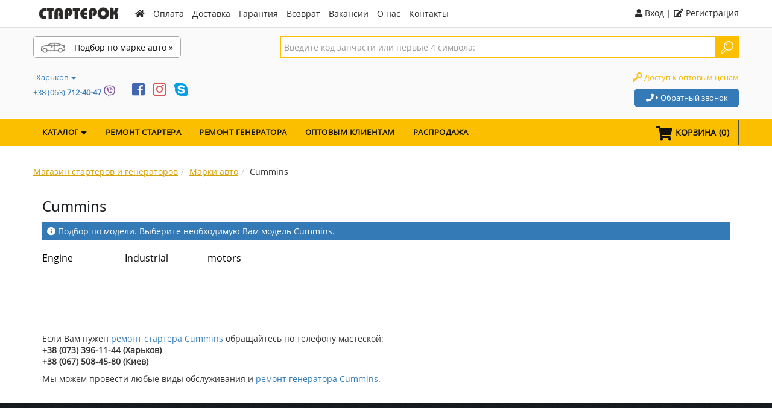

--- FILE ---
content_type: text/html; charset=utf-8
request_url: https://starterok.com.ua/mark/cummins_5
body_size: 13467
content:

<!DOCTYPE html>
<!--[if lt IE 7]><html lang="ru" class="lt-ie9 lt-ie8 lt-ie7"><![endif]-->
<!--[if IE 7]><html lang="ru" class="lt-ie9 lt-ie8"><![endif]-->
<!--[if IE 8]><html lang="ru" class="lt-ie9"><![endif]-->
<!--[if gt IE 8]><!-->
<html lang="ru">
<!--<![endif]-->
<head>
	<meta charset="utf-8" />
	<title>Cummins - стартер, генератор и их запчасти оптом и в розницу каталог с фото и характеристиками</title><meta http-equiv="expires" content="Sun, 25 Jan 2026 16:02:25 GMT" >
<meta http-equiv="Last-Modified" content="Sun, 18 Jan 2026 16:02:25 GMT" >
<meta http-equiv="Date" content="Sun, 18 Jan 2026 16:02:25 GMT" >
<meta name="description" content="Каталог стартеров и генераторов на Cummins оптом и в розницу. Продажа и ремонт запчастей для стартера и генератора автомобиля в Харькове Днепропетровске Одессе и Киеве с доставкой по всей Украине." >		<meta name="google-site-verification" content="bW3khdJX2NhR8I3QPDt9Q_PX0jnofVnduyMrKvcNaNU" />
    <meta name="google-site-verification" content="6CPB2nfSYHvg9DVrwOxyVvoGE03uhIMidFmLtQZ4ieg" />
    <meta name="google-site-verification" content="c4NllGfxcSzrWW53sVw91VjEqGY9BAlkzVAfwflfoOs" />
	<meta http-equiv="X-UA-Compatible" content="IE=edge" />
	<meta name="viewport" content="width=device-width, initial-scale=1.0" />	
	<link rel="shortcut icon" href="/favicon.gif" />
    <link rel="stylesheet" href="/libs/bootstrap/bootstrap-grid.css" />

    <link rel="stylesheet" href="/css/main.min.css" />
    <link rel="stylesheet" href="/css/media_new.css" />
    <link rel="stylesheet" href="/css/style-all_7.css" />
    <link rel="stylesheet" href="https://use.fontawesome.com/releases/v5.8.1/css/all.css" integrity="sha384-50oBUHEmvpQ+1lW4y57PTFmhCaXp0ML5d60M1M7uH2+nqUivzIebhndOJK28anvf" crossorigin="anonymous">



	  



		<!-- Global site tag (gtag.js) - Google Analytics -->
      <script async src="https://www.googletagmanager.com/gtag/js?id=UA-131729096-1"></script>
      <script>
        window.dataLayer = window.dataLayer || [];
        function gtag(){dataLayer.push(arguments);}
        gtag('js', new Date());
        gtag('config', 'UA-131729096-1');
      </script>

	
    <style>
          .container{width: auto !important;max-width: 1170px !important;}
          .mark-block li {width: 25%;float: none;display: inline-block;}
          #slider{height:310px;}
          #news-slider{padding-bottom: 0;margin-bottom: 20px;margin-top: 20px;}
          #news-slider .gall-news .item{display: inline-block;vertical-align: top;}
          .contact-list{font-size:0px;}
          .contact-list .block-50{display:inline-block;vertical-align:top;width:50%;font-size:14px;}
          .catalog-avto-page .price-cart-box {border-top: none;height: 102px;}
          .item_buy-button {padding: 8px 10px;color: white;display: block;text-align:center;background: #fbbf00;}
          .breadcrumb{background: none;padding-left: 0;font-size: 14px;margin-bottom:20px;}
          .breadcrumb a{font-size: 14px;}

          a.mark-select {  color: #121212; font-size: 14px !important; display: block; border: 1px solid #aaa; border-radius: 5px; background: #fff; text-align: center;max-width: 245px;}
          a.mark-select:hover span{text-decoration: underline !important;color: #337AB7;}
          a.mark-select:hover{box-shadow: 0px 0px 1px rgba(0, 0, 0, 0.6);}

          .mark-select span{background: url(/img/car.png) no-repeat 5px center !important;background-size: 40px !important;padding: 8px 5px 7px 60px !important; display: inline-block;}
          .tbl-scrl{display: none;}

          .catalog-avto-item .cat-box a:hover span{
            text-decoration: underline;
          }

          .podbor {width: 35% !important;}
          .search-box {width: 65% !important;max-width: 65% !important; position: relative;}

          .form-product-buy .cart_button {color: #000;display: inline-block;border: 1px solid #FBBF00;border-radius: 5px;padding: 8px 35px;font-weight: 700;cursor: pointer;background: #FBBF00;margin-top: 5px;}
          .form-product-buy .cart_button:hover{text-decoration: none;background: #DBA800;border: 1px solid #DBA800;}

          .modal-footer .btn, .modal-footer .btn+.btn{
            margin-bottom: 15px;
          }

          .search-result {display: none;position: absolute;width: 100%;right: 0;z-index: 9999;}
          .search-result-block {padding: 15px;background: #fff;box-shadow: 1px 1px 3px rgba(0, 0, 0, 0.5);}
          .search-result-block ul {list-style: none;margin: 0;padding: 0;font-size:12px;}
          .search-result-block ul li {margin: 0;font-size: 12px;}
          .search-result-block ul li a {text-decoration: none; padding: 5px 10px; font-size: 13px; color:#2454A1;display:block;}
          .search-result-block ul li a:hover {background: #E3E3E3}

          .soc-btn:hover{opacity:0.7}

           @media screen and (max-width: 1066px){.mark-block li {width: 33%;}}
           @media screen and (max-width: 870px){.podbor .padd-0-30-0-0{padding-right:10px !important;}}
           @media screen and (max-width: 830px){.podbor{margin-top:5px;}}
           @media screen and (max-width: 800px){.search-box {display: block;width: 100% !important;max-width: 100% !important;}.podbor {display: block;width: 100% !important;max-width: 100% !important;margin: 5px 0 10px;}.podbor .padd-0-30-0-0{padding: 0 !important;} }
           @media screen and (max-width: 680px){.tbl-scrl{display: block;}}
           @media screen and (max-width: 650px){.block-rem{width: 100% !important;}}  
           @media screen and (max-width: 620px){.mark-block li {width: 50%;}}
           @media screen and (max-width: 390px){.mark-select {font-size:12px !important;}.mark-select span{padding: 8px 5px 7px 50px !important;}}

    </style>
</head>
<body>


	
<div itemscope itemtype="http://schema.org/LocalBusiness" class="wrapper">

<meta itemprop="name" content="Стартерок Украина - продажа, ремонт стартеров и генераторов"/>
	<span itemprop="priceRange" content="10-9000UAH"></span>
	<span itemprop="telephone" content="+380973961144"></span>
	<span itemprop="address" content="61093, Украина, г.Харьков, ул. Рылеева 60"></span>
<div id="header-top">
    <div class="center-tech">
        <div class="logo-block">

                    		<a href="/" class="logo">
    			    <img itemprop="image" src="/image/logo_200b.png" alt="Ремонт стартеров, генераторов">
    		    </a>
        	        </div>
        <div class="top-menu-head">
            <ul>
                <li><a href="/"><i class="fas fa-home"></i></a></li>
                <li><a href="/pay.php">Оплата</a></li>
				<li><a href="/send.php">Доставка</a></li>
				<li><a href="/garant.php">Гарантия</a></li>

                				<li><a href="/refund.php">Возврат</a></li>
                <!--<li><a href="/franchise.html">Франшиза</a></li> -->
				<li><a href="/jobs.html">Вакансии</a></li>
                
                <li><a href="/company.php">О нас</a></li>

                <li><a href="/contacts.php">Контакты</a></li>
            </ul>
        </div>
        <div class="login-block">
               
                            <!--noindex-->
                            <a rel="nofollow" href="/profile/account/"><i class="fas fa-user"></i> Вход</a> |  <a href="/signup"> <i class="fas fa-edit"></i>  Регистрация</a>
						<!--/noindex-->        </div>
    </div>
</div>
<div id="header-middle">
    <div class="center-tech">
        <div class="block-f0">
            <div class="podbor">
                <div class="padd-0-30-0-0">
                    <a href="/mark" class="mark-select"><span> Подбор по марке авто&nbsp;»</span></a>
                </div>
            </div>
            <div class="search-box">
            	<form method="get" action="/search" class="navbar-form-right" role="search">
                    <button type="submit" class="btn btn-default"></button>
            		<div>
            			<input name="search" type="text" class="form-control" autocomplete="off" placeholder="Введите код запчасти или первые 4 символа:" value="">
            		</div>

            	</form>
                <div class="search-result">
                    <div class="search-result-block"></div>
                </div>
      	    </div>
        </div>
        <div class="places-list">
            
<ul class="mobile-geo">
            <li><a href="javascript:void(0);" onclick="modal_show('Контакты филиалов в Украине','#desktop-geo')"><i class="fas fa-map-marker-alt"></i> Филиалы в Украине</a></li>
        </ul>
        <ul class="desktop-geo" id="desktop-geo" style="padding-bottom:15px;">
					<li>
						<a class="dropdown-btn" href="#">
							Харьков <span class="caret"></span>
						</a>
						<span itemprop="telephone">
                            <!--<a href="tel:+380973961144">+38 (097) <span class="alternative_strong">396-11-44</span></a>  -->
                            <a href="tel:+380637124047">+38 (063) <span class="alternative_strong">712-40-47</span></a>
                            <a href="viber://chat?number=380637124047" rel="nofollow"><i class="fab fa-viber" style="font-size:19px"></i></a>
                            <!-- <a href="//t.me/StarterOK" rel="nofollow"><i class="fab fa-telegram" style="font-size:20px"></i></a> -->
                        </span>
						 <ul class="dropdown-list">

							<li>
                                <b><span itemprop="address">Мастерская и СТО, ул. Рылеева 60, метро "Южный вокзал"</span></b>
                            </li>
							<li>
                            <!--<span itemprop="telephone"><a href="tel:+380733961144" style="width:125px">+38 (073) <span class="alternative_strong">396-11-44</span></a></span> Мастерская<br>
                            <span itemprop="telephone"><a href="tel:+380983961144" style="width:125px">+38 (098) <span class="alternative_strong">396-11-44</span></a></span> СТО         -->
                            <span itemprop="telephone"><a href="tel:+380637124047">+38 (063) <span class="alternative_strong">712-40-47</span></a></span>
                            </li>


                            <li style="display:block;"><hr /></li>
							<!--<li style="display:block;">
                                <b><span itemprop="address">СТО и приём агрегатов в ремонт, ул. Киргизская 19</span></b>
                            </li>
							<li>
                            <span itemprop="telephone"><a href="tel:+380952104565">+38 (095) <span class="alternative_strong">210-45-65</span></a></span>
                            </li>
                            <li style="display:block;"><hr /></li>     -->
							<li>
                                <b><span itemprop="address">Мастерская и магазин, пгт. Песочин, площадь Юрия Кононенко 1, Авторынок Лоск</span></b>
                            </li>
							<li>
                            <span itemprop="telephone"><a href="tel:+380504019757">+38 (050) <span class="alternative_strong">401-97-57</span></a></span>
                            <!--<span itemprop="telephone"><a href="tel:+380950120826">+38 (095) <span class="alternative_strong">012-08-26</span></a></span>
                            <span itemprop="telephone"><a href="tel:+380961210236">+38 (096) <span class="alternative_strong">121-02-36</span></a></span> -->
                            </li>
						 </ul>
					</li>
				   <!--	<li>
						<a class="dropdown-btn" href="#">
							Киев <span class="caret"></span>
						</a>
						<span itemprop="telephone"><a href="tel:+380975988288">+38 (097) <span class="alternative_strong">598-82-88</span></a></span>
                        <ul class="dropdown-list">
							<li>
                                <b><span itemprop="address">ул.Новоконстантиновская, 8, метро "Петровка" </span></b>
                            </li>
							<li>
                                <span itemprop="telephone"><a href="tel:+380975988288">+38 (097) <span class="alternative_strong">598-82-88</span></a></span>
                                <span itemprop="telephone"><a href="tel:+380671816262">+38 (067) <span class="alternative_strong">181-62-62</span></a></span>
                                <span itemprop="telephone"><a href="tel:+380661816262">+38 (066) <span class="alternative_strong">181-62-62</span></a></span>
                                <span itemprop="telephone"><a href="tel:+380731816262">+38 (073) <span class="alternative_strong">181-62-62</span></a></span>
                            </li>
							<li><hr /></li>
							<li>
                                <b><span itemprop="address">ул. Электротехническая, 47-Б (район Автоценр Троещина)</span></b>
                            </li>
							<li>
                            <span itemprop="telephone"><a href="tel:+380731816262">+38 (073) <span class="alternative_strong">181-66-62</span></a></span>
                            </li>
						 </ul>
					</li>
                    -->

                    <li>
						<a href="#">
                            <br>
						</a>
                        <!--noindex--> <a class="soc-btn" rel="nofollow" target="_blank" href="https://www.facebook.com/starterok.ukraine/"><i style="color:#4267B2; font-size: 24px; margin: 0 5px; display: inline-block; vertical-align: middle;" class="fab fa-facebook-square"></i></a>  <!--/noindex-->

<!--noindex--> <a rel="nofollow" class="soc-btn" target="_blank" href="https://www.instagram.com/starterok.ukraine/"> <i style="color:#DA5557; margin: 0 5px; font-size: 26px; display: inline-block; vertical-align: middle;" class="fab fa-instagram"></i></a>  <!--/noindex -->

                        <a href="skype:live:.cid.c73e025818ea26ab?chat"><i style="color:#009EE5; margin: 0 5px; font-size: 26px; display: inline-block; vertical-align: middle;"  class="fab fa-skype"></i> </a>
                    </li>
                     <!--
                    <li>
						<a class="dropdown-btn" href="#">
							Запорожье
						</a>
                        <a href="tel:+380500839721">+380 (50) <span class="alternative_strong">083-97-21</span></a>
                    </li>
                    <li class="top-tel-6">
						<a class="dropdown-btn" href="#">
							Одесса <span class="caret"></span>
						</a>
						<span itemprop="telephone"><a href="tel:+380678880013">+380 (67) <span class="alternative_strong">888-00-13</span></a></span>
                        <ul class="dropdown-list">
							<li>
                                <b><span itemprop="address">ул. Атамана Головатого, 47</span></b>
                            </li>
							<li>
                                <span itemprop="telephone"><a href="tel:+380678880013">+380 (67) <span class="alternative_strong">888-00-13</span></a></span>
                                    <span itemprop="telephone"><a href="tel:+380668880013">+380 (66) <span class="alternative_strong">888-00-13</span></a></span>
                                    <span itemprop="telephone"><a href="tel:+380638880013">+380 (63) <span class="alternative_strong">888-00-13</span></a></span>
                            </li>
						 </ul>
					</li> -->
				</ul>            <div class="header-c-right" style="margin-top: -2px;">
                <div class="link-opt">
      	   <a rel="nofollow" href="/signup" class="reg">Доступ к оптовым ценам</a>
                </div>

                <div class="call-back-top" onclick="modal_show('<i class=\'fas fa-phone\'></i> <i class=\'fas fa-caret-right\'></i> ОБРАТНЫЙ ЗВОНОК','#callback','Callback-top')">
                  <i class="fas fa-phone"></i> <i class="fas fa-caret-right"></i> <span>Обратный звонок</span>
                </div>
              </div>
        </div>
    </div>
  </div>



<div id="nav-line">
    <div class="center-tech">
      <div class="nav-block">
          <div class="list-cats">
              <ul class="main-nav">
                  <li class="per-menu">
                      <a href="javascript:void(0);">КАТАЛОГ <i class="fas fa-sort-down"></i></a>
                      <div class="dropdown-catalog">
                            <ul class="clone-list">

                                    <li>
                                        <a href="/category/starter_1">
                                          <span class="logo_cat" style="height:32px; background-position: -0px 0px;  width:32px; margin-right: 5px;"></span>
                                          <span>СТАРТЕР</span>
                                        </a>
                                    </li>
                                    <li class="ch-cats">
                                        <a href="javascript:void(0);">
                                          <span class="logo_cat" style="height:32px; background-position: -224px 0px;  width:32px; margin-right: 5px;"></span>
                                          <span>Запчасти для стартера</span>
                                          <i class="fas fa-chevron-right"></i>
                                        </a>
                                          <ul class="cats2-list">
                                              <li>
                                                <a href="/category/rele-startera_2">
                                                    <span class="logo_cat" style="height:32px; background-position: -32px 0px;  width:32px; margin-right: 5px;"></span>
                                                    <span>Реле стартера</span>
                                                </a>
                                            </li>
                                            <li>
                                                <a href="/category/obmotki-startera_24">
                                                    <span class="logo_cat" style="height:32px; background-position: -288px 0px;  width:32px; margin-right: 5px;"></span>
                                                    <span>Обмотки стартера</span>
                                                </a>
                                            </li>
                                            <li>
                                                <a href="/category/privody-i-shesterni_7">
                                                <span class="logo_cat" style="height:32px; background-position: -96px 0px;  width:32px; margin-right: 5px;"></span>
                                                <span>Приводы и шестерни</span>
                                                </a>
                                            </li>
                                            <li>
                                                <a href="/category/yakor-startera_10">
                                                  <span class="logo_cat" style="height:32px; background-position: -128px 0px;  width:32px; margin-right: 5px;"></span>
                                                  <span>Якорь стартера</span>
                                                </a>
                                            </li>
                                            <li>
                                                <a href="/category/kryshki-startera_23">
                                                <span class="logo_cat" style="height:32px; background-position: -256px 0px;  width:32px; margin-right: 5px;"></span>
                                                <span>Крышки стартера</span>
                                                </a>
                                            </li>
                                            <li>
                                                <a href="/category/vtulki-startera_16">
                                                <span class="logo_cat" style="height:32px; background-position: -192px 0px;  width:32px; margin-right: 5px;"></span>
                                                <span>Втулки стартера</span>
                                                </a>
                                            </li>
                                            <li>
                                                <a href="/category/detali-reduktora_11">
                                                <span class="logo_cat" style="height:32px; background-position: -160px 0px;  width:32px; margin-right: 5px;"></span>
                                                <span>Детали редуктора</span>
                                                </a>
                                            </li>
                                            <li>
                                                <a href="/category/shhetki-startera_6">
                                                <span class="logo_cat" style="height:32px; background-position: -64px 0px;  width:32px; margin-right: 5px;"></span>
                                                <span>Щетки стартера</span>
                                                </a>
                                            </li>
                                            <li>
                                                <a href="/category/vilki-startera_21">
                                                <span class="logo_cat" style="height:32px; background-position: -224px 0px;  width:32px; margin-right: 5px;"></span>
                                                <span>Вилки стартера</span>
                                                </a>
                                            </li>
                                            <li>
                                                <a href="/category/prochie-detali-startera_19">
                                                <span class="logo_cat" style="height:32px; background-position: -750px 0px;  width:32px; margin-right: 5px;"></span>
                                                <span>Прочие детали стартера</span>
                                                </a>
                                            </li>
                                          </ul>

                                    </li>
                                    <li>
                                        <a href="/category/generator_87">
                                          <span class="logo_cat" style="height:32px; background-position: -320px 0px;  width:32px; margin-right: 5px;"></span>                                      <span>ГЕНЕРАТОР</span>
                                        </a>
                                    </li>
                                    <li  class="ch-cats">
                                        <a href="javascript:void(0);">
                                          <span class="logo_cat" style="height:32px; background-position: -578px 0px;  width:32px; margin-right: 5px;"></span>
                                          <span>Запчасти для генератора</span>
                                           <i class="fas fa-chevron-right"></i>
                                        </a>
                                        <ul class="cats2-list">
                                                  <li>
                                                      <a href="/category/rele-generatora_142">
                                                      <span class="logo_cat" style="height:32px; background-position: -352px 0px;  width:32px; margin-right: 5px; "></span>
                                                      <span>Реле генератора</span>
                                                      </a>
                                                  </li>
                                                  <li>
                                                      <a href="/category/obmotki-generatora_150">
                                                      <span class="logo_cat" style="height:32px; background-position: -576px 0px;  width:32px; margin-right: 5px; "></span>
                                                      <span>Обмотки генератора</span>
                                                      </a>
                                                  </li>
                                                  <li>
                                                  <a href="/category/shkivy-i-mufty_151">
                                                      <span class="logo_cat" style="height:32px; background-position: -608px 0px;  width:32px; margin-right: 5px; "></span>
                                                      <span>Шкивы и муфты</span>
                                                      </a>
                                                  </li>
                                                  <li>
                                                      <a href="/category/rotory-i-kollektory_149">
                                                      <span class="logo_cat" style="height:32px; background-position: -544px 0px;  width:32px; margin-right: 5px; "></span>
                                                      <span>Роторы и коллекторы</span>
                                                      </a>
                                                  </li>
                                                  <li>
                                                  <a href="/category/kryshki-generatora_147">
                                                      <span class="logo_cat" style="height:32px; background-position: -480px 0px;  width:32px; margin-right: 5px; "></span>
                                                      <span>Крышки генератора</span>
                                                      </a>
                                                  </li>
                                                  <li>
                                                      <a href="/category/podshipniki-i-vstavki_146">
                                                      <span class="logo_cat" style="height:32px; background-position: -448px 0px;  width:32px; margin-right: 5px; "></span>
                                                      <span>Подшипники и вставки</span>
                                                      </a>
                                                  </li>
                                                  <li>
                                                  <a href="/category/diodnye-mosty_143">
                                                      <span class="logo_cat" style="height:32px; background-position: -384px 0px;  width:32px; margin-right: 5px; "></span>
                                                      <span>Диодные мосты</span>
                                                      </a>
                                                  </li>
                                                  <li>
                                                      <a href="/category/shhetki-generatora_148">
                                                      <span class="logo_cat" style="height:32px; background-position: -512px 0px;  width:32px; margin-right: 5px; "></span>
                                                      <span>Щетки генератора</span>
                                                      </a>
                                                  </li>
                                                  <li>
                                                      <a href="/category/vakuumnye-nasosy_145">
                                                      <span class="logo_cat" style="height:32px; background-position: -416px 0px;  width:32px; margin-right: 5px; "></span>
                                                      <span>Вакуумные насосы</span>
                                                      </a>
                                                  </li>
                                                  <li>
                                                      <a href="/category/prochie-detali-generatora_144">
                                                      <span class="logo_cat" style="height:32px; background-position: -750px 0px;  width:32px; margin-right: 5px;"></span>
                                                      <span>Прочие детали генератора</span>
                                                      </a>
                                                  </li>
                                              </ul>
                                    </li>
                                    <li>
                                        <a href="/category/kompressor-kondicionera_183">
                                           <span class="logo_cat" style="height:32px; background-position: -645px 0px;  width:32px; margin-right: 5px; "></span>                                     <span>Компрессор кондиционера</span>
                                        </a>
                                    </li>
                                    <li>
                                        <a href="/category/prochie-detali-kompressora_240">
                                        <span class="logo_cat" style="height:32px; background-position: -750px 0px;  width:32px; margin-right: 5px;"></span>
                                            <span>Прочие детали компрессора</span>
                                        </a>
                                    </li>
                                    <li>
                                        <a href="/category/dvigatel-postoyannogo-toka_241">
                                          <span class="logo_cat" style="height:32px; background-position: -683px 0px;  width:32px; margin-right: 5px;"></span>
                                        <span>Двигатель постоянного тока</span>
                                        </a>
                                    </li>
                                    <li>
                                        <a href="/category/oborudovanie_245">
                                          <span class="logo_cat" style="height:32px; background-position: -716px 0px;  width:32px; margin-right: 5px;"></span>
                                          <span>Оборудование</span>
                                        </a>
                                    </li>
                                    <li>
                                        <!--<a href="/news/rasprodazha-starterok_777.html"> -->
                                        <a href="/crit.php">
                                          <span class="logo_cat" style="height:32px; background-position: -716px -50px;  width:32px; margin-right: 5px; ">
                                          <i class="far fa-bookmark" style="left: 18px !important; top: 12px;font-size:20px;"></i>
                                          </span>
                                          <span>РАСПРОДАЖА</span>
                                        </a>
                                    </li><li>
                                        <a href="/mark">
                                          <span class="logo_cat" style="height:32px; background-position: -716px -50px;  width:32px; margin-right: 5px; ">
                                          <i class="fas fa-car" style="left: 16px !important; top: 12px;font-size:20px;"></i>
                                          </span>
                                          <span>Подбор по марке авто</span>
                                        </a>
                                    </li>
                            </ul>
                        </div>
                  </li>
                  <li><a href="/remont-startera.html">Ремонт стартера</a></li>
                  <li><a href="/remont-generatora.html">Ремонт генератора</a></li>
                  <li><a href="/cooperation.php">Оптовым клиентам</a></li>

                  <li class="bg-inverse text-white"><a class="" href="/crit.php">Распродажа</a></li>              </ul>
              <ul class="mobile-nav">
                <li>
                    <a onclick="mobile_menu('open', 'site')"><i class="fas fa-bars"></i> МЕНЮ САЙТА</a>
                </li>
                <li>
                    <a onclick="mobile_menu('open', 'catalog')"><i class="fas fa-bars"></i> КАТАЛОГ</a>
                </li>
              </ul>
          </div>
          <div class="cart-block">
              <ul>
                  <li>
                    <a href="/bay">
                        <i class="fas fa-shopping-cart"></i>
                        <span><b class="cart-text">КОРЗИНА</b> (<b class="cart-count">0</b>)</span>
                    </a>
                  </li>
              </ul>
          </div>
      </div>
    </div>
</div>

<div class="main-padd-bl" style="padding:0 10px; overflow:hidden">
<main class="container content-box ">
	<ul class="breadcrumb" itemscope itemtype="http://schema.org/BreadcrumbList"><li itemprop="itemListElement" itemscope itemtype="http://schema.org/ListItem"><a href="/" itemprop="item"><span itemprop="name">Магазин стартеров и генераторов</span></a> <meta itemprop="position" content="1"/></li><li itemprop="itemListElement" itemscope itemtype="http://schema.org/ListItem"><a href="/mark" itemprop="item"><span itemprop="name">Марки авто</span></a> <meta itemprop="position" content="2"/></li><li itemprop="itemListElement" itemscope itemtype="http://schema.org/ListItem"><a href="/mark/cummins_5" itemprop="item"></a><span itemprop="name">Cummins</span><meta itemprop="position" content="3"/></li></ul>

	
 <div class="col-md-12 col-sm-12 col-xs-12">
			<div class="catalog-description clearfix"><h1 class="left">Cummins</h1><div style="margin: 0 0 20px; padding: 6px 8px; background: #337AB7; color: #fff;"> <i class="fas fa-info-circle"></i> <span>Подбор по модели. Выберите необходимую Вам модель Cummins.</span></div></div>
			<div class="catalog-avto-item clearfix"><div class="cat-box">
					<a href="/mark/cummins_5/engine_102914">
						<span>Engine</span>
					</a>
			  </div><div class="cat-box">
					<a href="/mark/cummins_5/industrial_103200">
						<span>Industrial</span>
					</a>
			  </div><div class="cat-box">
					<a href="/mark/cummins_5/motors_9">
						<span>motors</span>
					</a>
			  </div></div>
	<br>
	<br>
	<div class="catalog-description clearfix">
    <style>#tit1 img{margin: 15px 15px 15px 0;}</style>
    <br><br></div>	<br><p>Если Вам нужен <a href="/remont-startera/cummins_5.html">ремонт стартера Cummins</a> обращайтесь по телефону мастеской: <br><b>+38 (073) 396-11-44 (Харьков)<br> +38 (067) 508-45-80 (Киев)</b></p>
	<p>Мы можем провести любые виды обслуживания и <a href="/remont-generatora/cummins_5.html">ремонт генератора Cummins</a>. </p>
</div>


	
	

					
			</main>
</div>

<footer>
	<div class="container">
		<div class="row">
			<div class="col-md-4 col-sm-4 col-xs-12">
			   
				<p class="description">
					<strong>График работы:</strong>
					Пн-Пт. с 9:00 до 18:00<br>
					Суббота: с 09:00 до 15:00<br>
					Воскресенье: заказы, оформленные 
					через сайт будут обработаны в 
					понедельник.
				

					
				</p>
				<!-- Button trigger modal -->
<button class="btn btn-primary btn-lg" data-toggle="modal" data-target="#myModal">
        Написать директору      </button>

	  
<!-- Modal -->
<div class="modal fade" id="myModal" tabindex="-1" role="dialog" aria-labelledby="myModalLabel" aria-hidden="true">
  <div class="modal-dialog">
    <div class="modal-content" style="color:black;">
      <div class="modal-header">
        <button type="button" class="close" data-dismiss="modal" aria-hidden="true">&times;</button>
        <h4 class="modal-title" id="myModalLabel">Написать директору</h4>
      </div>
      <div id="result" class="modal-body">
       	   
        <div class="row">
             <div class="col-md-4 col-xs-6">
                <div class="form-group ">
                   <label class="label-control label-control--color">Имя *</label>
                   <input name="pib" id="pib" type="text" class="form-control form-control--color" value="" placeholder="">
                </div>
             </div>
             <div class="col-md-4 col-xs-6">
                <div class="form-group ">
                   <label class="label-control label-control--color">E-mail</label>
                   <input name="email" id="email" type="text" class="form-control form-control--color" value=""  placeholder="">
                </div>
             </div>
             <div class="hidden-lg"><div class="clear"></div></div>
             <div class="col-md-4">
                <div class="form-group ">
                   <label class="label-control label-control--color">Номер Телефона</label>
                   <input name="phone" id="phone" type="text" class="form-control form-control--color" value="" placeholder="">
                </div>
             </div>
          </div>
          <div class="row">
             <div class="col-md-12">
                <div class="form-group ">
                   <label class="label-control label-control--color">Ваше сообщение *</label>
                   <textarea name="comment" id="comment" class="form-control form-control--color"></textarea>
                   <div class="small">Оставьте свои контактные данные, чтобы директор смог вам ответить</div>
                </div>
             </div>
          </div>
          <div class="text-center">
              <input type="hidden" value="1" name="director-submit">
             <button class="btn btn--default" type="submit" name="submit" onclick="send_m();">Отправить</button>
          </div>
    

	   
	   
	 <script>
	
	
	function send_m()
	{
	//Получаем параметры
	var pib =  $('#pib').val();
	var phone =  $('#phone').val();
	var email =  $('#email').val();
	var comment = $('#comment').val();	
	// Отсылаем паметры
       $.ajax({
                type: "POST",
                url: "/ajax/mail/director",
                data: ( {"pib" : pib,
						 "phone" : phone,
						 "email" : email,
						 "comment" : comment} ),
                // Выводим то что вернул PHP
                success: function(html) {
					//предварительно очищаем нужный элемент страницы
                        $("#result").empty();                      
                        $("#result").append(html);						
                }
        });

}
</script>  
	   
      </div>      
    </div>
  </div>
</div>
	 
			</div>

			<div class="col-md-3 col-sm-3 col-xs-12 info-box">
				<span class="alternative_h3">Разделы</span>
				<ul>
											<li><a href="/">— Главная</a></li>
										<!--<li><a href="/">— Блог</a></li>-->
					<li><a href="/pay.php">— Оплата</a></li>
					<li><a href="/send.php">— Доставка</a></li>
					<li><a href="/company.php">— О Компании</a></li>
					<li><a href="/news/1">— Новости</a></li>
					<li><a href="/jobs.html">— Вакансии</a></li>
					<li><a href="/catalogs.html">— Каталоги</a></li>
					<li><a href="/contacts.php">— Контакты</a></li> 
					<li><!--noindex--><a  rel="nofollow" href="/confemail">—Восстановление пароля</a><!--/noindex--></li>
					<li><a href="/sitemap.html">— Карта сайта</a></li>
				</ul>
			</div>

			<div class="col-md-5 col-sm-5 col-xs-12 contact-box">
				<span class="alternative_h3">Телефоны</span>
<table class="table">      
	  <tbody>
        <tr>
		  <td style="border-top: medium none;" class="phone"></td>
          <td style="border-top: medium none;" ><strong>Харьков </strong><small>"Южный вокзал"</small></td>
          <td style="border-top: medium none;"><a href="tel:+380637124047">+38 (063) <span class="alternative_strong">712-40-47</span></a></td>
        </tr>

		<tr>
		  <td  class="phone"></td>
          <td><strong>Харьков </strong><small>"ЛОСК"</small></td>
          <td><a href="tel:+380504019757">+38 (050) <strong>401-97-57</strong></a></td>
        </tr>

	   <!--<tr>
		  <td  class="phone"></td>
          <td><strong>Днепропетровск</strong></td>
          <td><a href="tel:+380672886611">+380 (67) <strong>288-66-11</strong></a></td>
        </tr>
		<tr>
		  <td  class="phone"></td>
          <td><strong>Одесса</strong></td>
          <td><a href="tel:+380668880013">+380 (66) <strong>888-00-13</strong></a> </td>
        </tr>
		<tr>
		  <td  class="phone"></td>
          <td><strong>Николаев</strong></td>
          <td><a href="tel:+380968880013">+380 (96) <strong>888-00-13</strong></a> </td>
        </tr>
		<tr>
		  <td  class="phone"></td>
          <td><strong>Запорожье</strong></td>
          <td><a href="tel:+380972431188">+380 (97) <strong>243-11-88</strong></a> </td>
        </tr> -->
      </tbody>
    </table>

<div>
<!--noindex--> <a rel="nofollow" class="soc-btn" target="_blank" href="https://www.facebook.com/starterok.ukraine/"><i style="color:#4267B2; font-size: 32px; margin-right:5px;" class="fab fa-facebook-square"></i></a>  <!--/noindex-->

<!--noindex--> <a rel="nofollow" class="soc-btn" target="_blank" href="https://www.instagram.com/starterok.ukraine/"> <i style="color:#DA5557;  font-size: 32px;" class="fab fa-instagram"></i></a>  <!--/noindex -->
</div>				
				
			</div>
		</div>
	</div>
</footer>





<div id="mobile-menu-site" class="mob-option">
    <div class="title-mob">
        <span onclick="mobile_menu('close','site')">Меню сайта</span>
        <a onclick="mobile_menu('close','site')"><i class="fas fa-plus-circle"></i></a>
    </div>


    <ul>
      <li><a href="/">Главная</a></li>
      <li><a  onclick="mobile_menu('open','catalog')">Каталог</a></li>
      <li><a href="/contacts.php">Контакты</a></li>
      <li><a href="/mark">Подбор по марке авто</a></li>
      <li><a href="/remont-startera.html">Ремонт стартера</a></li>
      <li><a href="/remont-generatora.html">Ремонт генератора</a></li>
      <li><a href="/pay.php">Оплата</a></li>
      <li><a href="/send.php">Доставка</a></li>
      <li><a href="/company.php">О Компании</a></li>
      <li><a href="/cooperation.php">Оптовым клиентам</a></li>
      <li><a href="/garant.php">Гарантия</a></li>
      <li><a href="/jobs.html">Вакансии</a></li>
      <li><a href="/franchise.html">Франшиза</a></li>
    </ul>
</div>


<div id="mobile-menu-catalog" class="mob-option">
    <div class="title-mob">
        <span onclick="mobile_menu('close', 'catalog')">КАТАЛОГ</span>
        <a onclick="mobile_menu('close', 'catalog')"><i class="fas fa-plus-circle"></i></a>
    </div>
    <div class="mobile-menu-catalog-content">
    </div>
</div>

<div id="modal-atom">
    <div style="margin: 0 15px;">
      <div class="modal-padd">
          <div class="modal-title">
              <span>
              &nbsp;
              </span>
              <a onclick="$('#modal-atom').fadeOut('fast')" class="title-close"><i class="fas fa-plus-circle"></i></a>
          </div>
          <div class="modal-content-block">
          </div>
      </div>
    </div>
</div>

<div style="display:none;">
<div id="callback">
    <div class="form">
                <div class="field">
                    <span>Имя:</span>
                    <input type="text" name="name" placeholder="Ваше имя">
                </div>
                <div class="field">
                    <span>Телефон:</span>
                    <input type="text" name="phone" class="phone_number" placeholder="Ваш номер телефона">
                </div>
                <div class="field">
                    <span>Сообщение:</span>
                    <textarea name="text" placeholder="Сообщение (необязательно)"></textarea>
                </div>
                <div class="field" style="text-align:right;position:relative;">
                    <input type="hidden" name="type" id="type-formcallback" value="Кнопка шапка сайта">
                    <a class="send btn-atom-blue" onclick="sender()"><i class="fas fa-share-square"></i> ОТПРАВИТЬ</a>
                    <div class="loader-f"></div>
                </div>
                <div class="field">
                    <p style="font-size: 14px;">
                        <i class="fas fa-info-circle"></i> Отправьте свою заявку и мы перезвоним Вам в ближайшее время.
                    </p>
                    <p style="font-size: 12px;">
                        <i class="fas fa-check" style="font-size: 12px;"></i> Отправляя заявку, вы даете согласие на обработку своих персональных данных. Гарантируем, что Ваши данные не будут переданы третьим лицам.</p>
                </div>
            </div>
</div>
</div>



<script src="//code.jivosite.com/widget/0YNOAJfUER" async></script>
    <script src="/js/jquery.min.js"></script>
    <!--<script>
	if(window.jQuery)
		document.write('<script defer src="/libs/jquery/jquery-2.2.4.min.js"><\/script>');
	</script>   -->
	<script defer src="https://maxcdn.bootstrapcdn.com/bootstrap/3.3.5/js/bootstrap.min.js"></script>	
	<script defer src="/js/common.js"></script>
	<script defer src="/js/script.js"></script>
    <script src="/plugins/owl.carousel/js/owl.carousel.min.js"></script>
    <link rel="stylesheet" href="/plugins/owl.carousel/css/owl.carousel.css" rel="stylesheet">
    <script src="/plugins/fancybox/jquery.fancybox.pack.js"></script>
    <link rel="stylesheet" property='stylesheet' href="/plugins/fancybox/jquery.fancybox.css" type="text/css" media="screen" />
	
	
		<script>
		function sendc(id)
		{
			$.ajax({
			type: "POST",
			url: "/ajax/contact",
			data: "id="+id,
			success: function(html){
			}
			});
		}
	</script>

    <!-- Facebook Pixel Code -->
<script>
!function(f,b,e,v,n,t,s)
{if(f.fbq)return;n=f.fbq=function(){n.callMethod?
n.callMethod.apply(n,arguments):n.queue.push(arguments)};
if(!f._fbq)f._fbq=n;n.push=n;n.loaded=!0;n.version='2.0';
n.queue=[];t=b.createElement(e);t.async=!0;
t.src=v;s=b.getElementsByTagName(e)[0];
s.parentNode.insertBefore(t,s)}(window, document,'script',
'https://connect.facebook.net/en_US/fbevents.js');
fbq('init', '1451866278346208');
fbq('track', 'PageView');
</script>
<noscript><img height="1" width="1" style="display:none"
src="https://www.facebook.com/tr?id=1451866278346208&ev=PageView&noscript=1"
/></noscript>
<!-- End Facebook Pixel Code -->

	
    <script>
        $(document).ready(function(){

              $('.header_cont a[href^="#"], .list-option-pr a[href^="#"]').click(function(){
                    topPos = $('#header-top').height()+$('#nav-line').height()+80;
                    var target=$(this).attr('href');$('html, body').animate({scrollTop:$(target).offset().top-topPos},700);
              });

              $(".fancybox").fancybox({padding:0});

              $('.search-box input[type="text"]').on('keyup',function(){
                    var count =  $(this).val().length,
                        search = $(this).val();
                    if (count > 3) {
                       send_search(search);
                    }
                    else{
                       $('.search-result').fadeOut(100);
                       $('.search-result-block').html('');
                    }
              });

              var mobContentList = $('.dropdown-catalog ul.clone-list').clone();
              $('.mobile-menu-catalog-content').html(mobContentList);

              $('.dropdown-btn').click(function() {
                     //$(".dropdown-list").hide();
                     var block = $(this).parent().find(".dropdown-list");

                     if($(block).css("display") == "block"){

                        $(block).hide();
                        return;
                     }

                     if($(block).css("display") == "none"){
                        $(".dropdown-list").hide();
                        $(block).show();
                     }

                     //$(this).parent().find(".dropdown-list").stop().slideToggle(100, function(){});
              });

              $(document).mouseup(function (e){ // событие клика по веб-документу
        		var list = $(".places-list ul li"); // тут указываем ID элемента
        		if (!list.is(e.target) // если клик был не по нашему блоку
        		    && list.has(e.target).length === 0) { // и не по его дочерним элементам
        			$('.dropdown-list').hide(); // скрываем его
        		}

                var elemF = $(".modal-padd"); // тут указываем ID элемента
        		if (!elemF.is(e.target) // если клик был не по нашему блоку
        		    && elemF.has(e.target).length === 0) { // и не по его дочерним элементам
        			$('#modal-atom').stop().fadeOut('fast'); // скрываем его
        		}

                });


              $('.mobile-geo').click(function() {

                     //$(this).parent().find(".dropdown-list").stop().slideToggle(100, function(){});
              });


              $('.per-menu').on('mouseenter', function() {
          		  var block = $(this).find('.dropdown-catalog');
                        $(block).stop().fadeIn(150);
                });


          	  $('.per-menu').on('mouseleave', function() {
                    $('.dropdown-catalog').stop().fadeOut(150);
                });

                $('.dropdown-catalog .ch-cats').on('mouseenter', function() {

          		  var block = $(this).find('ul.cats2-list'),
                      posTop = $(this).position().top;
                      $(block).css({"top":"-"+posTop+"px"});
                      $('> a',this).css({"background":"#eee"});
                      $(block).show();

                });

                $('.dropdown-catalog .ch-cats').on('mouseleave', function() {
                    var block = $(this).find('ul.cats2-list');
                        $(block).hide();
                        $('> a',this).removeAttr("style");
                });





                $(window).scroll(function () {
      	//if ($(this).scrollTop() > 150) {$('#gotop').fadeIn('slow');} else {$('#gotop').fadeOut();}


                         if ($(this).scrollTop() > 200){
                      		$('#nav-line').css({"position":"fixed","top":"46px","left":"0","boxShadow":"0px 0px 3px #9E9E9E"});

                      	}
                      	else{
                      	    $('#nav-line').css({"position":"inherit"});
                      	    $('#nav-line').removeAttr("style");
                        }
      });

      $(".mobile-menu-catalog-content .clone-list li.ch-cats").click(function(){
        var elem = $(this);
        var block = $('.cats2-list',this);
        $('.cats2-list',this).stop().slideToggle('fast',function(){
               if($(block).css("display") == "block"){
                   $(elem).find('i').attr("class","fas fa-chevron-down");
                   $('.cats2-list a',elem).css({"background":"#F2F2F2"});
                   $('> a',elem).css({"background":"#fbbf00","color":"#2A2A2D"});   //464545
               }
               else{
                   $(elem).find('i').attr("class","fas fa-chevron-right");
                   $(elem).removeAttr('style');
                   $('> a',elem).removeAttr('style');
               }
            });
      });

      if($('#slider').length){
                var owl = $('.owl-my');
                        owl.owlCarousel({
                        animateOut: 'fadeOutDown',
                        animateIn: 'fadeIn',
                        items: 1,
                        smartSpeed: 800,
                        dots: true,
                        autoplay: true,
                        autoplayTimeout: 8000,
                        loop: true,
                        autoplayHoverPause: true,
                      });
                $('.NextBtn').click(function(){
                    owl.trigger('next.owl.carousel', [800]);
                    });
                $('.PrevBtn').click(function(){
                    owl.trigger('prev.owl.carousel', [800]);
                    });
        }

        if($('.gall-photo-pr').length){

              var owlProduct = $('.owl-product');
                  $owlContainer = $('.owl-product');
                  $owlSlides    = $owlContainer.children('div');

              if ($owlSlides.length > 1) {

                  owlProduct.owlCarousel({
                          animateOut: 'fadeOutDown',
                          animateIn: 'fadeIn',
                          items: 1,
                          smartSpeed: 800,
                          dots: false,
                          autoplay: true,
                          autoplayTimeout: 5000,
                          loop: true,
                        });
                }
         }


        if($('form.register').length){
            $('#antispam').val('gogogo');
        }

        $('#slider').css({"height":"auto"});
         if($('#action-fl').length){
             $('#action-fl').on('change', function(){
                   var active = $(this).prop('checked');
                   if(active){

                            $("#price tbody tr").each(function(i,item){
                                if($(item).attr('class') == 'success odd' || $(item).attr('class') == 'success even'){
                                    $('.action-mess',item).html('Цена со скидкой 20% в обмен на агрегат Б/У');
                                    var price = $('input[name="PRICE"]',item).val(),
                                        price_html = $('.action-pr',item).html();
                                        n_price = parseInt(price*0.8);
                                        n_price_html = parseInt(price_html*0.8);

                                        $('.action-pr',item).html(n_price_html);
                                        $('input[name="PRICE"]',item).val(n_price);
                                        $('input[name="ACTION"]',item).val('Цена со скидкой 20% в обмен на агрегат Б/У');

                                }

                            });

                   }
                   else{

                            $("#price tbody tr").each(function(i,item){
                                if($(item).attr('class') == 'success odd' || $(item).attr('class') == 'success even'){
                                    $('.action-mess',item).html('');
                                    var price = $('.usd_price',item).val(),
                                        price_html = $('.val_price',item).val();

                                        $('.action-pr',item).html(price_html);
                                        $('input[name="PRICE"]',item).val(price);
                                        $('input[name="ACTION"]',item).val('');

                                }

                            });

                       }
                 });

            }

});



        function mobile_menu(param, block){

                var elem = $('#mobile-menu-site');

                if(block == 'catalog'){

                   elem = $('#mobile-menu-catalog');
                   $('#mobile-menu-site').hide().css({"opacity": "0", "marginLeft": "-150px"});
                }
                else{
                   $('#mobile-menu-catalog').hide().css({"opacity": "0", "marginLeft": "-150px"});
                }

                if(param == 'close'){
                    $(elem).stop().animate({'opacity': 0, 'marginLeft': '-150px'}, 200, function () {
            			$(elem).fadeOut(100);
            		});
                }
                if(param == 'open'){
                    $(elem).stop().fadeIn(100, function () {
            			$(elem).animate({'opacity': 1, 'marginLeft': '0px'}, 200);
            		});
                }

        }

        function modal_show_price(title){
             var elem = $("#pricebid").clone();
             $("#modal-atom .modal-title span").html(title);
             $("#modal-atom .modal-content-block").html($(elem));
             $("#modal-atom").fadeIn('fast');
             $('#pricebid .form input[name="newprice"]').val('');
             $(".phone_number").mask("+38 (999) 999-9999");
        }


        function modal_show(title,block,type,page){
             var elem = $(block).clone();
             $("#modal-atom .modal-title span").html(title);
             $("#modal-atom .modal-content-block").html($(elem));
             $("#modal-atom").fadeIn('fast');


               $(".phone_number").mask("+38 (999) 999-9999");

               if(type == 'Callback-top'){
                 $("#type-formcallback").val('Обратный звонок шапка сайта');
               }
               else if(type == 'Diagnostic'){
                 //$('#modal-atom #callback .field textarea').attr('placeholder','Опишите пожалуйста кратко Вашу проблему. Укажите марку и модель авто (необязательно)').blur();
                 $("#type-formcallback").val('Запись на диагностику'+page);
               }
               else if(type == 'Starter'){
                 $("#type-formcallback").val('Запись на ремонт стартера');
               }
               else if(type == 'Generator'){
                 $("#type-formcallback").val('Запись на ремонт генератора');
               }
               else if(type == 'Bild'){                           
                 $("#type-formcallback").val('Запись на ремонт кнопка возле чеков'+page);
               }
               else if(type == 'product'){
                 var nameItem = $('.product-page h1').html();
                 $("#modal-atom #callback .field textarea").html('Хочу заказать '+nameItem+'. Или узнать на счёт аналогов.');
                 $("#type-formcallback").val('Страница товара');
               }

        }

      function sender(){

    	    var	name = $('#callback .form input[name="name"]').val(),
    		phone = $('#callback .form input[name="phone"]').val(),
    		type = $('#callback .form input[name="type"]').val(),
    		text = $('#callback .form textarea[name="text"]').val(),
    		alert_flag = 1;

            var PageUrl = window.location.href,
                PageH1 = $("h1").text();

        	if(name == ""){
        		$('#callback .form input[name="name"]').css({"border":"#ED6250 2px solid"});
    			alert_flag = 0;
        	}
    		if(phone == ""){
        		$('#callback .form input[name="phone"]').css({"border":"#ED6250 2px solid"});
    			alert_flag = 0;
        	}



    		$('#callback .form input, #callback .form textarea').on('keyup',function(){
                        $(this).removeAttr('style');
            });



    		if(alert_flag === 0){return;}
    		else{

                $('#callback .loader-f').fadeIn('fast');
    			jQuery.ajax({

    				type: "POST",
    				url: "/form/form.php",
    				data: {"name":name, "phone":phone, "text":text, "type":type,"PageUrl":PageUrl,"PageH1":PageH1},
    				dataType: "text",
    				success: function(data){
                            $('#callback .loader-f').fadeOut('fast');
    		                $('#callback .form input, #callback .form textarea').val('');
                            $('#callback .form input, #callback .form textarea').removeAttr('style');
                            $("#modal-atom .modal-content-block").html(data);
                            $("#type-formcallback").val('Кнопка шапка сайта');

    	            }
    	            });

    		}
    		return;
    }


    function sender_price(){

    	    var	name = $('.modal-content-block #pricebid .form input[name="name"]').val(),
    		phone = $('.modal-content-block  #pricebid .form input[name="phone"]').val(),
    		type = $('.modal-content-block  #pricebid .form input[name="type"]').val(),
    		text = $('.modal-content-block  #pricebid .form textarea[name="text"]').val(),
    		email = $('.modal-content-block  #pricebid .form input[name="email"]').val(),
    		newprice = $('#pricebid .form input[name="newprice"]').val(),
    		price = $('#pricebid .form input[name="price"]').val(),
    		typeprice = $('#pricebid .form input[name="typeprice"]').val(),
    		alert_flag = 1;

            var PageUrl = window.location.href,
                PageH1 = $("h1").text();

            text = text+' Хочет цену: '+newprice+' грн';

        	if(name == ""){
        	    $('.modal-content-block #pricebid .form input[name="name"]').css({"border":"#ED6250 2px solid"});
    			alert_flag = 0;
        	}
    		if(phone == ""){
    		    $('.modal-content-block #pricebid .form input[name="phone"]').css({"border":"#ED6250 2px solid"});
    			alert_flag = 0;
        	}


            if(newprice == ""){
                $('#pricebid .form input[type="number"]').css({"border":"#ED6250 2px solid"});
    			alert_flag = 0;
        	}



    		$('#pricebid .form input').on('keyup',function(){
                        $(this).removeAttr('style');
            });



    		if(alert_flag === 0){return;}
    		else{

                $('#pricebid  .loader-f').fadeIn('fast');
    			jQuery.ajax({

    				type: "POST",
    				url: "/form/form_price.php",
    				data: {"name":name, "phone":phone, "text":text, "type":type, "email":email, "newprice":newprice, "typeprice":typeprice,"price":price, "PageUrl":PageUrl, "PageH1":PageH1},
    				dataType: "text",
    				success: function(data){
                            $('#pricebid .loader-f').fadeOut('fast');
                            $('#pricebid .form input[name="newprice"]').val('');
                            $("#modal-atom .modal-content-block").html(data);


    	            }
    	            });

    		}
    		return;
    }


    function send_search(search){
             if(search != ''){
                    jQuery.ajax({
        				type: "POST",
        				url: "/search-ajax",
        				data: {"search":search},
        				dataType: "text",
        				success: function(data){
                             $('.search-result').fadeIn(100);
                             $('.search-result-block').html(data);
        	            }
    	            });
             }
       }

	</script>


</body>
</html>
<!-- NEW 0.07  сек. --><!-- memory: 4.6760406494141 mb -->

--- FILE ---
content_type: text/css
request_url: https://starterok.com.ua/css/media_new.css
body_size: 1730
content:
@media only screen and (max-width: 1200px) {
    .search-box {
        max-width: 140px
    }

    .zoom-gallery .big-photo img {
        width: 205px
    }
}

@media only screen and (max-width: 992px) {
    .zoom-gallery .big-photo img {
        display: none
    }

    .product-page .small-photo {
        max-width: 900px
    }

    .zoom-gallery .small-photo img {
        width: 200px;
        float: left
    }

    header .tel-head a {
        font-size: 14px;
        margin-top: 7px
    }

    .zoom-gallery .big-photo img {
        width: 270px
    }

    .navbar-header {
        display: block;
        text-align: center
    }

    div.navbar-collapse {
        display: none
    }

    .search-box {
        max-width: 100%;
        float: none;
        display: inline-block;
        width: 100%
    }

    .mark-block li {
        width: 33%
    }

    div.collapse.navbar-collapse li {
        float: none
    }

    .catalog-avto-page .item {
        width: 47%
    }

    .catalog-description .blog-description {
        width: 100%;
        clear: both
    }

    .zoom-gallery {
        min-width: 335px;
        max-width: 900px;
        margin-left: auto;
        margin-right: auto;
        margin-bottom: 15px
    }

    .product-page .columnitems {
        width: 23.5%
    }
}

@media only screen and (max-width: 959px) {
    .zoom-gallery .big-photo {
        display: none
    }
}

@media only screen and (max-width: 768px) {
    .col-xs-1, .col-sm-1, .col-md-1, .col-lg-1, .col-xs-2, .col-sm-2, .col-md-2, .col-lg-2, .col-xs-3, .col-sm-3, .col-md-3, .col-lg-3, .col-xs-4, .col-sm-4, .col-md-4, .col-lg-4, .col-xs-5, .col-sm-5, .col-md-5, .col-lg-5, .col-xs-6, .col-sm-6, .col-md-6, .col-lg-6, .col-xs-7, .col-sm-7, .col-md-7, .col-lg-7, .col-xs-8, .col-sm-8, .col-md-8, .col-lg-8, .col-xs-9, .col-sm-9, .col-md-9, .col-lg-9, .col-xs-10, .col-sm-10, .col-md-10, .col-lg-10, .col-xs-11, .col-sm-11, .col-md-11, .col-lg-11, .col-xs-12, .col-sm-12, .col-md-12, .col-lg-12 {
        position: relative;
        min-height: 1px;
        padding-left: 4px;
        padding-right: 4px
    }

    .container {
        margin-right: auto;
        margin-left: auto;
        padding-left: 5px;
        padding-right: 5px
    }

    .product-block .link-block .item {
        width: 50%
    }

    .product-page .ib {
        background-color: #f1f1f1;
        margin-top: 20px
    }

    .product-page .columnitems {
        width: 31%
    }

    .filter-box {
        margin-bottom: 40px
    }

    .mark-block li {
        width: 33%
    }

    .row {
        margin-left: inherit;
        margin-right: inherit
    }

    .catalog-avto-item .cat-box {
        width: 30%
    }

    .line-box {
        text-align: right;
        clear: both
    }
}

@media only screen and (max-width: 767px) {
    .col-xs-12-1 {
        width: 50%;
        float: left
    }

    header .reg {
        line-height: 24px
    }

    .cart-box-header {
        margin-top: 9px
    }

    .mark-block li {
        width: 25%
    }

    .container.content-box .col-md-3 {
        width: 100%
    }

    .left-row {
        margin-bottom: 30px
    }

    .left-row .box {
        width: 90%;
        float: left
    }

    .left-row .box li a {
        display: block;
        margin: 15px
    }

    .box + .box {
        margin-top: 0;
        margin-left: 10px
    }

    .news-module .item {
        width: 50%;
        float: left;
        margin-bottom: 10px
    }

    .news-module .item + .item {
        margin-top: 0
    }

    .help-block {
        margin-top: 30px
    }
}

@media screen and (min-width: 480px) and (max-width: 767px) {
    header .col-xs-12 {
        width: 50%;
        float: left
    }

    .topmenu .col-md-8, .topmenu .col-md-4 {
        width: 100%
    }
}

@media only screen and (max-width: 609px) {
    .checkout_step_menu > span {
        width: 100%
    }

    .mark-block li {
        width: 30%
    }

    .order-list li {
        width: 20%;
        margin: 7px
    }

    .latest-product-box a {
        width: 100%;
        margin: 5px 0
    }
}

@media only screen and (max-width: 480px) {
    .topmenu .col-md-8, .topmenu .col-md-4 {
        width: 100%
    }

    .news-module .item {
        width: 100%
    }

    .container.content-box .col-md-3 {
        width: 100%
    }

    footer .info-box, footer .contact-box {
        margin-top: 30px
    }

    .product-page .big-photo {
        float: left
    }

    .product-page .small-photo {
        float: left;
        max-width: inherit;
        margin-right: 0;
        width: 100%
    }

    .product-page .small-photo a + a {
        margin-top: 0;
        display: inline-block;
        margin-bottom: 10px;
        margin-left: 5px
    }

    .zoom-gallery .big-photo img {
        width: inherit;
        height: auto;
        max-width: 100%;
        box-sizing: border-box
    }

    .product-page .box-left, .product-page .box-right {
        width: 100%
    }

    .product-block .link-block .item {
        width: 100%
    }

    .product-page .columnitems {
        width: 100%
    }

    .catalog-avto-item .cat-box {
        width: 100%
    }

    .catalog-avto-page .item {
        width: 100%
    }

    .mark-block li {
        width: 50%
    }
}

@media only screen and (max-width: 379px) {
    body {
        overflow-x: hidden
    }

    .zoom-gallery .big-photo img {
        width: 280px
    }

    .topmenu .col-md-8 {
        width: 100%
    }

    .topmenu .col-md-4 {
        width: 100%;
        text-align: center
    }

    .logo img {
        width: 280px
    }

    header .container .row {
        margin-left: 20px
    }
}

@media only screen and (max-width: 320px) {
    .zoom-gallery .small-photo img {
        width: 290px
    }

    .rem-youtube {
        width: 310px;
        height: 200px;
        padding-left: 5px
    }
}

.alternative_strong {
    font-weight: 700;
}

.dropdown-toggle
{
    font-size: 25px;
}

ul.nav li.dropdown a
{
    padding: 10px 8px;
}

.logo_cat {
    background-image: url(/design/images/cat/cat_all_75_75.jpg);
    background-repeat: no-repeat;
    display: block;
    float: left;
    margin-right: 5px;
}

.box li {
    height: 27px;
}

.box li a {
    vertical-align: middle;
}

.alternative_h2 {
    margin-top: 0;
    font-size: 16px;
    font-family: "Open Sans";
    color: #151a1f;
    line-height: 18px;
    text-align: left;
    border-bottom: 1px solid #fbbf00;
    padding-bottom: 5px;
    margin-bottom: 20px;
    display: block;
    margin-block-start: .83em;
    margin-block-end: .83em;
    margin-inline-start: 0;
    margin-inline-end: 0;
    box-sizing: border-box;
    font-weight: 500
}

.alternative_h3 {
    margin-bottom: 10px;
    line-height: 1.1;
    box-sizing: border-box;
    display: block;
    margin-block-start: 1em;
    margin-block-end: 1em;
    margin-inline-start: 0;
    margin-inline-end: 0
}

footer .alternative_h3 {
    font-size: 24px;
    font-family: "Open Sans";
    color: #fff;
    text-align: left;
    margin-top: 0;
    padding-bottom: 12px;
    border-bottom: 2px solid #fff;
    position: relative;
    font-weight: normal
}

footer .alternative_h3:after {
    content: '';
    display: block;
    width: 100px;
    height: 2px;
    left: 0;
    bottom: -2px;
    background-color: #fbbf00;
    position: absolute
}

.alternative_h3 {
    font-size: 24px;
    margin-top: 20px;
    margin-bottom: 10px
}

.list-group-item font {
    color: black !important
}

.js__colorPrice {
    color: black !important
}

.item_buy-button {
    padding: 5px 70px;
    color: white;
    background: #fbbf00
}

.item_buy-button:hover {
    color: white;
    text-decoration: none;
    font-weight: 600
}

--- FILE ---
content_type: application/javascript
request_url: https://starterok.com.ua/js/common.js
body_size: 131
content:
$("button.navbar-toggle").on("click",function(){$("div.collapse.navbar-collapse").slideToggle();});$(document).ready(function(){});